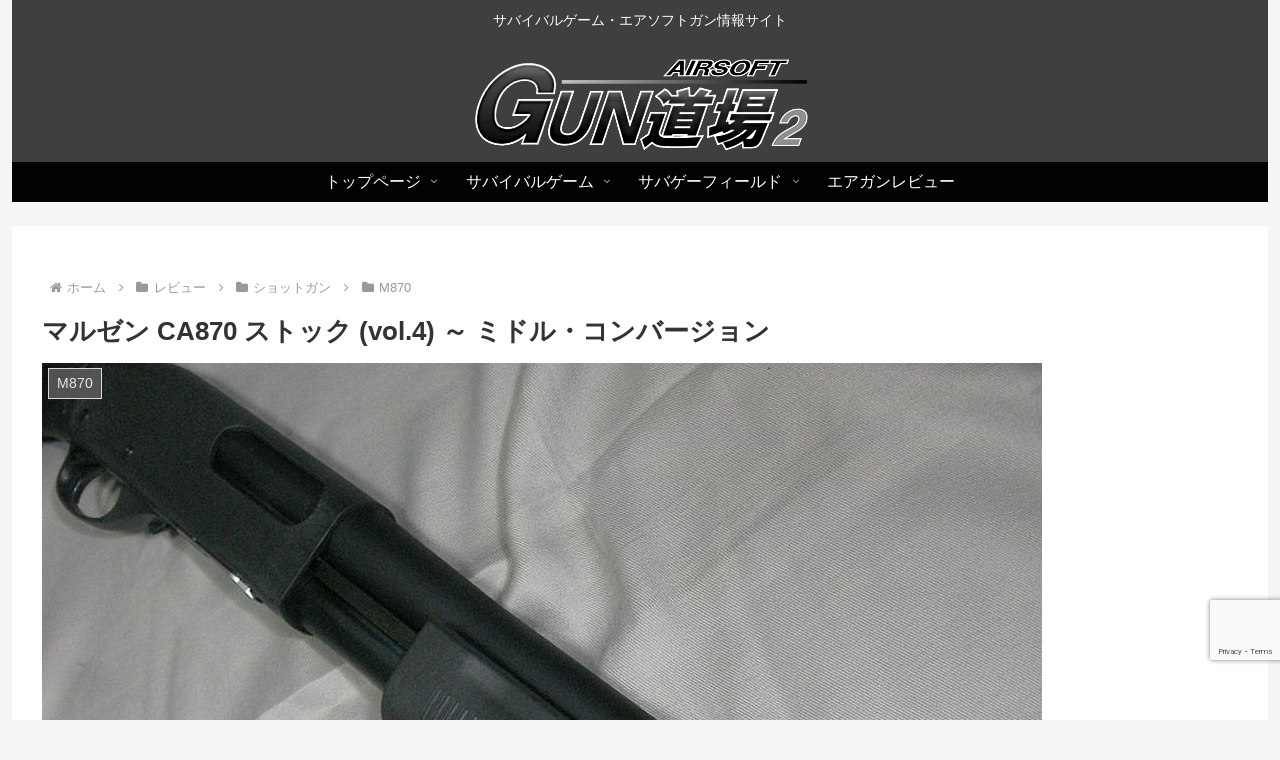

--- FILE ---
content_type: text/html; charset=utf-8
request_url: https://www.google.com/recaptcha/api2/anchor?ar=1&k=6Lec0ccjAAAAAPL2SPusJvesSSvr_vavEaozqmMP&co=aHR0cHM6Ly9ndW5kb3Vqby5uZXQ6NDQz&hl=en&v=PoyoqOPhxBO7pBk68S4YbpHZ&size=invisible&anchor-ms=20000&execute-ms=30000&cb=rzbtg7wgbpfh
body_size: 48778
content:
<!DOCTYPE HTML><html dir="ltr" lang="en"><head><meta http-equiv="Content-Type" content="text/html; charset=UTF-8">
<meta http-equiv="X-UA-Compatible" content="IE=edge">
<title>reCAPTCHA</title>
<style type="text/css">
/* cyrillic-ext */
@font-face {
  font-family: 'Roboto';
  font-style: normal;
  font-weight: 400;
  font-stretch: 100%;
  src: url(//fonts.gstatic.com/s/roboto/v48/KFO7CnqEu92Fr1ME7kSn66aGLdTylUAMa3GUBHMdazTgWw.woff2) format('woff2');
  unicode-range: U+0460-052F, U+1C80-1C8A, U+20B4, U+2DE0-2DFF, U+A640-A69F, U+FE2E-FE2F;
}
/* cyrillic */
@font-face {
  font-family: 'Roboto';
  font-style: normal;
  font-weight: 400;
  font-stretch: 100%;
  src: url(//fonts.gstatic.com/s/roboto/v48/KFO7CnqEu92Fr1ME7kSn66aGLdTylUAMa3iUBHMdazTgWw.woff2) format('woff2');
  unicode-range: U+0301, U+0400-045F, U+0490-0491, U+04B0-04B1, U+2116;
}
/* greek-ext */
@font-face {
  font-family: 'Roboto';
  font-style: normal;
  font-weight: 400;
  font-stretch: 100%;
  src: url(//fonts.gstatic.com/s/roboto/v48/KFO7CnqEu92Fr1ME7kSn66aGLdTylUAMa3CUBHMdazTgWw.woff2) format('woff2');
  unicode-range: U+1F00-1FFF;
}
/* greek */
@font-face {
  font-family: 'Roboto';
  font-style: normal;
  font-weight: 400;
  font-stretch: 100%;
  src: url(//fonts.gstatic.com/s/roboto/v48/KFO7CnqEu92Fr1ME7kSn66aGLdTylUAMa3-UBHMdazTgWw.woff2) format('woff2');
  unicode-range: U+0370-0377, U+037A-037F, U+0384-038A, U+038C, U+038E-03A1, U+03A3-03FF;
}
/* math */
@font-face {
  font-family: 'Roboto';
  font-style: normal;
  font-weight: 400;
  font-stretch: 100%;
  src: url(//fonts.gstatic.com/s/roboto/v48/KFO7CnqEu92Fr1ME7kSn66aGLdTylUAMawCUBHMdazTgWw.woff2) format('woff2');
  unicode-range: U+0302-0303, U+0305, U+0307-0308, U+0310, U+0312, U+0315, U+031A, U+0326-0327, U+032C, U+032F-0330, U+0332-0333, U+0338, U+033A, U+0346, U+034D, U+0391-03A1, U+03A3-03A9, U+03B1-03C9, U+03D1, U+03D5-03D6, U+03F0-03F1, U+03F4-03F5, U+2016-2017, U+2034-2038, U+203C, U+2040, U+2043, U+2047, U+2050, U+2057, U+205F, U+2070-2071, U+2074-208E, U+2090-209C, U+20D0-20DC, U+20E1, U+20E5-20EF, U+2100-2112, U+2114-2115, U+2117-2121, U+2123-214F, U+2190, U+2192, U+2194-21AE, U+21B0-21E5, U+21F1-21F2, U+21F4-2211, U+2213-2214, U+2216-22FF, U+2308-230B, U+2310, U+2319, U+231C-2321, U+2336-237A, U+237C, U+2395, U+239B-23B7, U+23D0, U+23DC-23E1, U+2474-2475, U+25AF, U+25B3, U+25B7, U+25BD, U+25C1, U+25CA, U+25CC, U+25FB, U+266D-266F, U+27C0-27FF, U+2900-2AFF, U+2B0E-2B11, U+2B30-2B4C, U+2BFE, U+3030, U+FF5B, U+FF5D, U+1D400-1D7FF, U+1EE00-1EEFF;
}
/* symbols */
@font-face {
  font-family: 'Roboto';
  font-style: normal;
  font-weight: 400;
  font-stretch: 100%;
  src: url(//fonts.gstatic.com/s/roboto/v48/KFO7CnqEu92Fr1ME7kSn66aGLdTylUAMaxKUBHMdazTgWw.woff2) format('woff2');
  unicode-range: U+0001-000C, U+000E-001F, U+007F-009F, U+20DD-20E0, U+20E2-20E4, U+2150-218F, U+2190, U+2192, U+2194-2199, U+21AF, U+21E6-21F0, U+21F3, U+2218-2219, U+2299, U+22C4-22C6, U+2300-243F, U+2440-244A, U+2460-24FF, U+25A0-27BF, U+2800-28FF, U+2921-2922, U+2981, U+29BF, U+29EB, U+2B00-2BFF, U+4DC0-4DFF, U+FFF9-FFFB, U+10140-1018E, U+10190-1019C, U+101A0, U+101D0-101FD, U+102E0-102FB, U+10E60-10E7E, U+1D2C0-1D2D3, U+1D2E0-1D37F, U+1F000-1F0FF, U+1F100-1F1AD, U+1F1E6-1F1FF, U+1F30D-1F30F, U+1F315, U+1F31C, U+1F31E, U+1F320-1F32C, U+1F336, U+1F378, U+1F37D, U+1F382, U+1F393-1F39F, U+1F3A7-1F3A8, U+1F3AC-1F3AF, U+1F3C2, U+1F3C4-1F3C6, U+1F3CA-1F3CE, U+1F3D4-1F3E0, U+1F3ED, U+1F3F1-1F3F3, U+1F3F5-1F3F7, U+1F408, U+1F415, U+1F41F, U+1F426, U+1F43F, U+1F441-1F442, U+1F444, U+1F446-1F449, U+1F44C-1F44E, U+1F453, U+1F46A, U+1F47D, U+1F4A3, U+1F4B0, U+1F4B3, U+1F4B9, U+1F4BB, U+1F4BF, U+1F4C8-1F4CB, U+1F4D6, U+1F4DA, U+1F4DF, U+1F4E3-1F4E6, U+1F4EA-1F4ED, U+1F4F7, U+1F4F9-1F4FB, U+1F4FD-1F4FE, U+1F503, U+1F507-1F50B, U+1F50D, U+1F512-1F513, U+1F53E-1F54A, U+1F54F-1F5FA, U+1F610, U+1F650-1F67F, U+1F687, U+1F68D, U+1F691, U+1F694, U+1F698, U+1F6AD, U+1F6B2, U+1F6B9-1F6BA, U+1F6BC, U+1F6C6-1F6CF, U+1F6D3-1F6D7, U+1F6E0-1F6EA, U+1F6F0-1F6F3, U+1F6F7-1F6FC, U+1F700-1F7FF, U+1F800-1F80B, U+1F810-1F847, U+1F850-1F859, U+1F860-1F887, U+1F890-1F8AD, U+1F8B0-1F8BB, U+1F8C0-1F8C1, U+1F900-1F90B, U+1F93B, U+1F946, U+1F984, U+1F996, U+1F9E9, U+1FA00-1FA6F, U+1FA70-1FA7C, U+1FA80-1FA89, U+1FA8F-1FAC6, U+1FACE-1FADC, U+1FADF-1FAE9, U+1FAF0-1FAF8, U+1FB00-1FBFF;
}
/* vietnamese */
@font-face {
  font-family: 'Roboto';
  font-style: normal;
  font-weight: 400;
  font-stretch: 100%;
  src: url(//fonts.gstatic.com/s/roboto/v48/KFO7CnqEu92Fr1ME7kSn66aGLdTylUAMa3OUBHMdazTgWw.woff2) format('woff2');
  unicode-range: U+0102-0103, U+0110-0111, U+0128-0129, U+0168-0169, U+01A0-01A1, U+01AF-01B0, U+0300-0301, U+0303-0304, U+0308-0309, U+0323, U+0329, U+1EA0-1EF9, U+20AB;
}
/* latin-ext */
@font-face {
  font-family: 'Roboto';
  font-style: normal;
  font-weight: 400;
  font-stretch: 100%;
  src: url(//fonts.gstatic.com/s/roboto/v48/KFO7CnqEu92Fr1ME7kSn66aGLdTylUAMa3KUBHMdazTgWw.woff2) format('woff2');
  unicode-range: U+0100-02BA, U+02BD-02C5, U+02C7-02CC, U+02CE-02D7, U+02DD-02FF, U+0304, U+0308, U+0329, U+1D00-1DBF, U+1E00-1E9F, U+1EF2-1EFF, U+2020, U+20A0-20AB, U+20AD-20C0, U+2113, U+2C60-2C7F, U+A720-A7FF;
}
/* latin */
@font-face {
  font-family: 'Roboto';
  font-style: normal;
  font-weight: 400;
  font-stretch: 100%;
  src: url(//fonts.gstatic.com/s/roboto/v48/KFO7CnqEu92Fr1ME7kSn66aGLdTylUAMa3yUBHMdazQ.woff2) format('woff2');
  unicode-range: U+0000-00FF, U+0131, U+0152-0153, U+02BB-02BC, U+02C6, U+02DA, U+02DC, U+0304, U+0308, U+0329, U+2000-206F, U+20AC, U+2122, U+2191, U+2193, U+2212, U+2215, U+FEFF, U+FFFD;
}
/* cyrillic-ext */
@font-face {
  font-family: 'Roboto';
  font-style: normal;
  font-weight: 500;
  font-stretch: 100%;
  src: url(//fonts.gstatic.com/s/roboto/v48/KFO7CnqEu92Fr1ME7kSn66aGLdTylUAMa3GUBHMdazTgWw.woff2) format('woff2');
  unicode-range: U+0460-052F, U+1C80-1C8A, U+20B4, U+2DE0-2DFF, U+A640-A69F, U+FE2E-FE2F;
}
/* cyrillic */
@font-face {
  font-family: 'Roboto';
  font-style: normal;
  font-weight: 500;
  font-stretch: 100%;
  src: url(//fonts.gstatic.com/s/roboto/v48/KFO7CnqEu92Fr1ME7kSn66aGLdTylUAMa3iUBHMdazTgWw.woff2) format('woff2');
  unicode-range: U+0301, U+0400-045F, U+0490-0491, U+04B0-04B1, U+2116;
}
/* greek-ext */
@font-face {
  font-family: 'Roboto';
  font-style: normal;
  font-weight: 500;
  font-stretch: 100%;
  src: url(//fonts.gstatic.com/s/roboto/v48/KFO7CnqEu92Fr1ME7kSn66aGLdTylUAMa3CUBHMdazTgWw.woff2) format('woff2');
  unicode-range: U+1F00-1FFF;
}
/* greek */
@font-face {
  font-family: 'Roboto';
  font-style: normal;
  font-weight: 500;
  font-stretch: 100%;
  src: url(//fonts.gstatic.com/s/roboto/v48/KFO7CnqEu92Fr1ME7kSn66aGLdTylUAMa3-UBHMdazTgWw.woff2) format('woff2');
  unicode-range: U+0370-0377, U+037A-037F, U+0384-038A, U+038C, U+038E-03A1, U+03A3-03FF;
}
/* math */
@font-face {
  font-family: 'Roboto';
  font-style: normal;
  font-weight: 500;
  font-stretch: 100%;
  src: url(//fonts.gstatic.com/s/roboto/v48/KFO7CnqEu92Fr1ME7kSn66aGLdTylUAMawCUBHMdazTgWw.woff2) format('woff2');
  unicode-range: U+0302-0303, U+0305, U+0307-0308, U+0310, U+0312, U+0315, U+031A, U+0326-0327, U+032C, U+032F-0330, U+0332-0333, U+0338, U+033A, U+0346, U+034D, U+0391-03A1, U+03A3-03A9, U+03B1-03C9, U+03D1, U+03D5-03D6, U+03F0-03F1, U+03F4-03F5, U+2016-2017, U+2034-2038, U+203C, U+2040, U+2043, U+2047, U+2050, U+2057, U+205F, U+2070-2071, U+2074-208E, U+2090-209C, U+20D0-20DC, U+20E1, U+20E5-20EF, U+2100-2112, U+2114-2115, U+2117-2121, U+2123-214F, U+2190, U+2192, U+2194-21AE, U+21B0-21E5, U+21F1-21F2, U+21F4-2211, U+2213-2214, U+2216-22FF, U+2308-230B, U+2310, U+2319, U+231C-2321, U+2336-237A, U+237C, U+2395, U+239B-23B7, U+23D0, U+23DC-23E1, U+2474-2475, U+25AF, U+25B3, U+25B7, U+25BD, U+25C1, U+25CA, U+25CC, U+25FB, U+266D-266F, U+27C0-27FF, U+2900-2AFF, U+2B0E-2B11, U+2B30-2B4C, U+2BFE, U+3030, U+FF5B, U+FF5D, U+1D400-1D7FF, U+1EE00-1EEFF;
}
/* symbols */
@font-face {
  font-family: 'Roboto';
  font-style: normal;
  font-weight: 500;
  font-stretch: 100%;
  src: url(//fonts.gstatic.com/s/roboto/v48/KFO7CnqEu92Fr1ME7kSn66aGLdTylUAMaxKUBHMdazTgWw.woff2) format('woff2');
  unicode-range: U+0001-000C, U+000E-001F, U+007F-009F, U+20DD-20E0, U+20E2-20E4, U+2150-218F, U+2190, U+2192, U+2194-2199, U+21AF, U+21E6-21F0, U+21F3, U+2218-2219, U+2299, U+22C4-22C6, U+2300-243F, U+2440-244A, U+2460-24FF, U+25A0-27BF, U+2800-28FF, U+2921-2922, U+2981, U+29BF, U+29EB, U+2B00-2BFF, U+4DC0-4DFF, U+FFF9-FFFB, U+10140-1018E, U+10190-1019C, U+101A0, U+101D0-101FD, U+102E0-102FB, U+10E60-10E7E, U+1D2C0-1D2D3, U+1D2E0-1D37F, U+1F000-1F0FF, U+1F100-1F1AD, U+1F1E6-1F1FF, U+1F30D-1F30F, U+1F315, U+1F31C, U+1F31E, U+1F320-1F32C, U+1F336, U+1F378, U+1F37D, U+1F382, U+1F393-1F39F, U+1F3A7-1F3A8, U+1F3AC-1F3AF, U+1F3C2, U+1F3C4-1F3C6, U+1F3CA-1F3CE, U+1F3D4-1F3E0, U+1F3ED, U+1F3F1-1F3F3, U+1F3F5-1F3F7, U+1F408, U+1F415, U+1F41F, U+1F426, U+1F43F, U+1F441-1F442, U+1F444, U+1F446-1F449, U+1F44C-1F44E, U+1F453, U+1F46A, U+1F47D, U+1F4A3, U+1F4B0, U+1F4B3, U+1F4B9, U+1F4BB, U+1F4BF, U+1F4C8-1F4CB, U+1F4D6, U+1F4DA, U+1F4DF, U+1F4E3-1F4E6, U+1F4EA-1F4ED, U+1F4F7, U+1F4F9-1F4FB, U+1F4FD-1F4FE, U+1F503, U+1F507-1F50B, U+1F50D, U+1F512-1F513, U+1F53E-1F54A, U+1F54F-1F5FA, U+1F610, U+1F650-1F67F, U+1F687, U+1F68D, U+1F691, U+1F694, U+1F698, U+1F6AD, U+1F6B2, U+1F6B9-1F6BA, U+1F6BC, U+1F6C6-1F6CF, U+1F6D3-1F6D7, U+1F6E0-1F6EA, U+1F6F0-1F6F3, U+1F6F7-1F6FC, U+1F700-1F7FF, U+1F800-1F80B, U+1F810-1F847, U+1F850-1F859, U+1F860-1F887, U+1F890-1F8AD, U+1F8B0-1F8BB, U+1F8C0-1F8C1, U+1F900-1F90B, U+1F93B, U+1F946, U+1F984, U+1F996, U+1F9E9, U+1FA00-1FA6F, U+1FA70-1FA7C, U+1FA80-1FA89, U+1FA8F-1FAC6, U+1FACE-1FADC, U+1FADF-1FAE9, U+1FAF0-1FAF8, U+1FB00-1FBFF;
}
/* vietnamese */
@font-face {
  font-family: 'Roboto';
  font-style: normal;
  font-weight: 500;
  font-stretch: 100%;
  src: url(//fonts.gstatic.com/s/roboto/v48/KFO7CnqEu92Fr1ME7kSn66aGLdTylUAMa3OUBHMdazTgWw.woff2) format('woff2');
  unicode-range: U+0102-0103, U+0110-0111, U+0128-0129, U+0168-0169, U+01A0-01A1, U+01AF-01B0, U+0300-0301, U+0303-0304, U+0308-0309, U+0323, U+0329, U+1EA0-1EF9, U+20AB;
}
/* latin-ext */
@font-face {
  font-family: 'Roboto';
  font-style: normal;
  font-weight: 500;
  font-stretch: 100%;
  src: url(//fonts.gstatic.com/s/roboto/v48/KFO7CnqEu92Fr1ME7kSn66aGLdTylUAMa3KUBHMdazTgWw.woff2) format('woff2');
  unicode-range: U+0100-02BA, U+02BD-02C5, U+02C7-02CC, U+02CE-02D7, U+02DD-02FF, U+0304, U+0308, U+0329, U+1D00-1DBF, U+1E00-1E9F, U+1EF2-1EFF, U+2020, U+20A0-20AB, U+20AD-20C0, U+2113, U+2C60-2C7F, U+A720-A7FF;
}
/* latin */
@font-face {
  font-family: 'Roboto';
  font-style: normal;
  font-weight: 500;
  font-stretch: 100%;
  src: url(//fonts.gstatic.com/s/roboto/v48/KFO7CnqEu92Fr1ME7kSn66aGLdTylUAMa3yUBHMdazQ.woff2) format('woff2');
  unicode-range: U+0000-00FF, U+0131, U+0152-0153, U+02BB-02BC, U+02C6, U+02DA, U+02DC, U+0304, U+0308, U+0329, U+2000-206F, U+20AC, U+2122, U+2191, U+2193, U+2212, U+2215, U+FEFF, U+FFFD;
}
/* cyrillic-ext */
@font-face {
  font-family: 'Roboto';
  font-style: normal;
  font-weight: 900;
  font-stretch: 100%;
  src: url(//fonts.gstatic.com/s/roboto/v48/KFO7CnqEu92Fr1ME7kSn66aGLdTylUAMa3GUBHMdazTgWw.woff2) format('woff2');
  unicode-range: U+0460-052F, U+1C80-1C8A, U+20B4, U+2DE0-2DFF, U+A640-A69F, U+FE2E-FE2F;
}
/* cyrillic */
@font-face {
  font-family: 'Roboto';
  font-style: normal;
  font-weight: 900;
  font-stretch: 100%;
  src: url(//fonts.gstatic.com/s/roboto/v48/KFO7CnqEu92Fr1ME7kSn66aGLdTylUAMa3iUBHMdazTgWw.woff2) format('woff2');
  unicode-range: U+0301, U+0400-045F, U+0490-0491, U+04B0-04B1, U+2116;
}
/* greek-ext */
@font-face {
  font-family: 'Roboto';
  font-style: normal;
  font-weight: 900;
  font-stretch: 100%;
  src: url(//fonts.gstatic.com/s/roboto/v48/KFO7CnqEu92Fr1ME7kSn66aGLdTylUAMa3CUBHMdazTgWw.woff2) format('woff2');
  unicode-range: U+1F00-1FFF;
}
/* greek */
@font-face {
  font-family: 'Roboto';
  font-style: normal;
  font-weight: 900;
  font-stretch: 100%;
  src: url(//fonts.gstatic.com/s/roboto/v48/KFO7CnqEu92Fr1ME7kSn66aGLdTylUAMa3-UBHMdazTgWw.woff2) format('woff2');
  unicode-range: U+0370-0377, U+037A-037F, U+0384-038A, U+038C, U+038E-03A1, U+03A3-03FF;
}
/* math */
@font-face {
  font-family: 'Roboto';
  font-style: normal;
  font-weight: 900;
  font-stretch: 100%;
  src: url(//fonts.gstatic.com/s/roboto/v48/KFO7CnqEu92Fr1ME7kSn66aGLdTylUAMawCUBHMdazTgWw.woff2) format('woff2');
  unicode-range: U+0302-0303, U+0305, U+0307-0308, U+0310, U+0312, U+0315, U+031A, U+0326-0327, U+032C, U+032F-0330, U+0332-0333, U+0338, U+033A, U+0346, U+034D, U+0391-03A1, U+03A3-03A9, U+03B1-03C9, U+03D1, U+03D5-03D6, U+03F0-03F1, U+03F4-03F5, U+2016-2017, U+2034-2038, U+203C, U+2040, U+2043, U+2047, U+2050, U+2057, U+205F, U+2070-2071, U+2074-208E, U+2090-209C, U+20D0-20DC, U+20E1, U+20E5-20EF, U+2100-2112, U+2114-2115, U+2117-2121, U+2123-214F, U+2190, U+2192, U+2194-21AE, U+21B0-21E5, U+21F1-21F2, U+21F4-2211, U+2213-2214, U+2216-22FF, U+2308-230B, U+2310, U+2319, U+231C-2321, U+2336-237A, U+237C, U+2395, U+239B-23B7, U+23D0, U+23DC-23E1, U+2474-2475, U+25AF, U+25B3, U+25B7, U+25BD, U+25C1, U+25CA, U+25CC, U+25FB, U+266D-266F, U+27C0-27FF, U+2900-2AFF, U+2B0E-2B11, U+2B30-2B4C, U+2BFE, U+3030, U+FF5B, U+FF5D, U+1D400-1D7FF, U+1EE00-1EEFF;
}
/* symbols */
@font-face {
  font-family: 'Roboto';
  font-style: normal;
  font-weight: 900;
  font-stretch: 100%;
  src: url(//fonts.gstatic.com/s/roboto/v48/KFO7CnqEu92Fr1ME7kSn66aGLdTylUAMaxKUBHMdazTgWw.woff2) format('woff2');
  unicode-range: U+0001-000C, U+000E-001F, U+007F-009F, U+20DD-20E0, U+20E2-20E4, U+2150-218F, U+2190, U+2192, U+2194-2199, U+21AF, U+21E6-21F0, U+21F3, U+2218-2219, U+2299, U+22C4-22C6, U+2300-243F, U+2440-244A, U+2460-24FF, U+25A0-27BF, U+2800-28FF, U+2921-2922, U+2981, U+29BF, U+29EB, U+2B00-2BFF, U+4DC0-4DFF, U+FFF9-FFFB, U+10140-1018E, U+10190-1019C, U+101A0, U+101D0-101FD, U+102E0-102FB, U+10E60-10E7E, U+1D2C0-1D2D3, U+1D2E0-1D37F, U+1F000-1F0FF, U+1F100-1F1AD, U+1F1E6-1F1FF, U+1F30D-1F30F, U+1F315, U+1F31C, U+1F31E, U+1F320-1F32C, U+1F336, U+1F378, U+1F37D, U+1F382, U+1F393-1F39F, U+1F3A7-1F3A8, U+1F3AC-1F3AF, U+1F3C2, U+1F3C4-1F3C6, U+1F3CA-1F3CE, U+1F3D4-1F3E0, U+1F3ED, U+1F3F1-1F3F3, U+1F3F5-1F3F7, U+1F408, U+1F415, U+1F41F, U+1F426, U+1F43F, U+1F441-1F442, U+1F444, U+1F446-1F449, U+1F44C-1F44E, U+1F453, U+1F46A, U+1F47D, U+1F4A3, U+1F4B0, U+1F4B3, U+1F4B9, U+1F4BB, U+1F4BF, U+1F4C8-1F4CB, U+1F4D6, U+1F4DA, U+1F4DF, U+1F4E3-1F4E6, U+1F4EA-1F4ED, U+1F4F7, U+1F4F9-1F4FB, U+1F4FD-1F4FE, U+1F503, U+1F507-1F50B, U+1F50D, U+1F512-1F513, U+1F53E-1F54A, U+1F54F-1F5FA, U+1F610, U+1F650-1F67F, U+1F687, U+1F68D, U+1F691, U+1F694, U+1F698, U+1F6AD, U+1F6B2, U+1F6B9-1F6BA, U+1F6BC, U+1F6C6-1F6CF, U+1F6D3-1F6D7, U+1F6E0-1F6EA, U+1F6F0-1F6F3, U+1F6F7-1F6FC, U+1F700-1F7FF, U+1F800-1F80B, U+1F810-1F847, U+1F850-1F859, U+1F860-1F887, U+1F890-1F8AD, U+1F8B0-1F8BB, U+1F8C0-1F8C1, U+1F900-1F90B, U+1F93B, U+1F946, U+1F984, U+1F996, U+1F9E9, U+1FA00-1FA6F, U+1FA70-1FA7C, U+1FA80-1FA89, U+1FA8F-1FAC6, U+1FACE-1FADC, U+1FADF-1FAE9, U+1FAF0-1FAF8, U+1FB00-1FBFF;
}
/* vietnamese */
@font-face {
  font-family: 'Roboto';
  font-style: normal;
  font-weight: 900;
  font-stretch: 100%;
  src: url(//fonts.gstatic.com/s/roboto/v48/KFO7CnqEu92Fr1ME7kSn66aGLdTylUAMa3OUBHMdazTgWw.woff2) format('woff2');
  unicode-range: U+0102-0103, U+0110-0111, U+0128-0129, U+0168-0169, U+01A0-01A1, U+01AF-01B0, U+0300-0301, U+0303-0304, U+0308-0309, U+0323, U+0329, U+1EA0-1EF9, U+20AB;
}
/* latin-ext */
@font-face {
  font-family: 'Roboto';
  font-style: normal;
  font-weight: 900;
  font-stretch: 100%;
  src: url(//fonts.gstatic.com/s/roboto/v48/KFO7CnqEu92Fr1ME7kSn66aGLdTylUAMa3KUBHMdazTgWw.woff2) format('woff2');
  unicode-range: U+0100-02BA, U+02BD-02C5, U+02C7-02CC, U+02CE-02D7, U+02DD-02FF, U+0304, U+0308, U+0329, U+1D00-1DBF, U+1E00-1E9F, U+1EF2-1EFF, U+2020, U+20A0-20AB, U+20AD-20C0, U+2113, U+2C60-2C7F, U+A720-A7FF;
}
/* latin */
@font-face {
  font-family: 'Roboto';
  font-style: normal;
  font-weight: 900;
  font-stretch: 100%;
  src: url(//fonts.gstatic.com/s/roboto/v48/KFO7CnqEu92Fr1ME7kSn66aGLdTylUAMa3yUBHMdazQ.woff2) format('woff2');
  unicode-range: U+0000-00FF, U+0131, U+0152-0153, U+02BB-02BC, U+02C6, U+02DA, U+02DC, U+0304, U+0308, U+0329, U+2000-206F, U+20AC, U+2122, U+2191, U+2193, U+2212, U+2215, U+FEFF, U+FFFD;
}

</style>
<link rel="stylesheet" type="text/css" href="https://www.gstatic.com/recaptcha/releases/PoyoqOPhxBO7pBk68S4YbpHZ/styles__ltr.css">
<script nonce="gncytK4hiT5oKqwKrWuY7g" type="text/javascript">window['__recaptcha_api'] = 'https://www.google.com/recaptcha/api2/';</script>
<script type="text/javascript" src="https://www.gstatic.com/recaptcha/releases/PoyoqOPhxBO7pBk68S4YbpHZ/recaptcha__en.js" nonce="gncytK4hiT5oKqwKrWuY7g">
      
    </script></head>
<body><div id="rc-anchor-alert" class="rc-anchor-alert"></div>
<input type="hidden" id="recaptcha-token" value="[base64]">
<script type="text/javascript" nonce="gncytK4hiT5oKqwKrWuY7g">
      recaptcha.anchor.Main.init("[\x22ainput\x22,[\x22bgdata\x22,\x22\x22,\[base64]/[base64]/MjU1Ong/[base64]/[base64]/[base64]/[base64]/[base64]/[base64]/[base64]/[base64]/[base64]/[base64]/[base64]/[base64]/[base64]/[base64]/[base64]\\u003d\x22,\[base64]\\u003d\x22,\x22InzCgGE3wqbDtGPDlMKdw5jCpV81w7DCqjkFwp3Cr8ONwpLDtsKmPmvCgMKmFTwbwokUwq9ZwqrDuELCrC/DtH9UV8Kpw6wTfcKywqgwXWPDrMOSPCZ4NMKIw6zDnh3CuhMRFH9Vw5rCqMOYWMOQw5xmwoVYwoYLw4ZybsKsw5DDpcOpIgPDhsO/wonCksOdLFPCu8KLwr/[base64]/Dp8OqNMKgwqZSwqfCi8Odw5HDvAwaGl3DrWcIwrPCqsKuSsKDwpTDoxrCgcKewrrDssKNOUrCssOIPEkHw5cpCHPCh8OXw63DkcOvKVNMw4g7w5nDsGVOw40NTlrChRN3w5/DlG/DpgHDu8KOaiHDvcOQwpzDjsKRw4sSXyA5w68bGcOJR8OECUrCgMKjwqfCjcOkIMOEwooNHcOKwrnCj8Kqw7pOMcKUUcKmQwXCq8Oswr8+wodlwr/Dn1HCnsO4w7PCrwTDhcKzwo/DmMKPIsOxf0RSw7/CoSo4fsKEwoHDl8KJw6fChsKZWcKSw4/DhsKyLsOlwqjDocKBwr3Ds34kFVclw4/[base64]/DisOMd8Kywq5ffjLDosOUScKqQMO0aMO7woPCmTXChMKgw7nCvVlYHFMKw51eVwfCt8KrEXlNG2FIw45zw67Cn8OBLC3CkcO4AnrDqsOVw7fCm1XCksKmdMKLTcK2wrdBwoABw4/DuhXChmvCpcK7w5N7UExdI8KFwo7DjkLDncKXEi3DsXAKwobCsMOgwogAwrXCpMOnwr/DgzbDhmo0d2HCkRUvD8KXXMOgw60IXcK2YsOzE3gfw63CoMOEYA/CgcKZwr4/X3zDucOww450woszIcOvE8KMHgHCs01sFcKRw7XDhBlWTsOlJcOEw7A7csOXwqAGKE9Wwp4YJUvCiMOyw5tHTybDt3tlDC/DjWstHcOawqDCkS4Hw6nDsMK1w5Q2GMKAw5rDpcOGBMOyw7HChTfDiRYVb8KkwoMXw7AMH8KHwqk9WsKPw7PCgH9/IzXCrjUNYWpew5zCjUfCmcK9wp3Ds19oPcK8fRvClHjDvDDDoz/Dvy/[base64]/DvRfCqMO6MntJw6vDiMO7B0nCk8KhU8KCwrtPwrLDicOCwr/Cq8ONw5vDjsO4D8K0a3XDrcOHaHYSwrnDjifCiMKGMcK4wrZrwonCq8ORwqUxwqHCjjIUHsObwpgzCl0zcWIJDlJ2WsOOw6d7dSHDgWTCqRccM2bClsOew7lTbFg2wpUhbh94Iyl5w7lew7wbwpRAwpXCvQDDlmXDqRDCqR/[base64]/[base64]/CjsORbsOsNsKtw7zCk8OZKzoZHmLCqsO0HcODwqEhBsKkCWPDtsObBsKKEjrDoX/CpcOxwqDCs3/CisKDL8Oyw5fCshQvJQnCsCAuwpnDmsKXRcOrb8KvMsKbw4zDnCrCqMOwwrfClcKzF1BIw6TCq8O3wobCpDEvQMODw4/[base64]/Ds0pMw7rChyPDmMODw5zCsATCs8O8cCROwqFVwosmw4/Dt8OTeHFHwrofwpEGb8K8W8O7c8OBQipJCcK0FRPDtMOWQ8KGWTN0wrXDisOQw4XDncKoQXxZw7RPBkDDkhnDrMO7V8OpwqbCgBnChcORw6h4w6AywqVvwqUMw4zCtRZlw60+dCJYwp/DscKIw5HCkMKNwr3DpcKkw7AXGmYPacKpw68LY1UqDRl+PUDDsMKOwo0dMsKZw6ofSsKifWTCkBzDtcKMw7/Dl24Aw6vCtSsBHMK5w5LClAJ4H8KcY2vCqsOOw6vDscOhaMOcQcO3w4TCnzzDgnhAGCLCt8KlI8KQw6zDuFPDiMK/w7B7w6nCtVTCj0HCpsOUVMOaw5cFYcONw4/Dv8O2w49fwrPDmmnCqyNeSiArMVI1WMOjSFPCjH3DqMOvwoDDo8O0w6Rpw4DCoBF2wopNwqHDnsKwMAwfNMO7YsOSbMOZwqTDmsOiw7bDik7DiAgmEcK2X8OgTMKiOMOZw7rDs3k8wrfCoWBKw4sUw4EYw4PDtcOmwrjDp3vDvFHDhMOnajPDlg/[base64]/w7wRDwzDlxfDvl7CiXRFB3UeMsOMw4pzIsKJKizDvsKUwozDrMO7HMOhZ8KdwqDDhCTDm8KfYGoYw4LDuhnDnsKPKMOqQsOrwrbDqsKYJcKfw6TCnMO4dMOkw7/CvcK+wrfCosO/WXYDwonDug/CpsK8w5J7NsK1wol+I8O4EcOmQ3HDq8OJQ8O6VsOZw41NZcKRw4TDmS5Sw48cSBBiEcOsd2vCpGM8McO7bsOew6/DvRHClHnDhUdAwoDCsiNpw7rCqWRTZRHDhMOgwroiwpIvZArCl1wawo3CqFRiDXLCiMKbw7TDvhwSYcOAw4VEwoPCl8Kqw5fCp8OBPsKmwr49LsOzAsKGTsKeO0p5w7LCqMKrbcOiXF1jUcKsNAzCkcOCwokiWGXDjlfClC3CvsOKw7/DjC3CvAfChsOOwq4Dw7NYwrg/w6/[base64]/CsTgZQ0hOwrLCmQo7fcK7wpPCoWXDlsO/wrFsMQDCtnrCnsOAwpxtU3JdwqEFZXzCizrCtsOYcysoworDoBAwb1okUkMhdT/DpTk/w6I/[base64]/CuWgqw6YfX8O0w60dwqFVAMKewrrDhRPCiwh+wozDtsK3NBTDp8OXw5AWHMKhNz3DqWjCtsObw4fDg2vDmcK2VFfDjjLCg05OfsKlw4szw4ACw6oNwpt1wpsgQ1o3XVx1KMKvw7rDvMOudlzCnD3Ck8Okw7JawofCpcKVDw7CuXtxfcO+LcOaHjLDsyorD8OsMR/[base64]/w5NxDMKHA8OPNVZxXVjCgsO7Q8OBMXbCqcO/QgXCsTHDoBQuw6PCgUUVfcK6wqbDnV1cBi8/[base64]/w4nDg8KdRA3DscKIwo8zKsO8V1zDnUcewrh1w6BRLUkIwqjCmsOfw5AhKklKPBvDkMKeBcK7RMO9w4JNGy0FwpAxw4XCjVggw6HDhcKABsOuMsKJNsK/[base64]/DvMO1PzTDvsK8KsOYw7fCtsO/asOmw60lw5bDvsO5DMOcw6fCo8KRQsOhJl3CkGPCpBokdsKiw77DpMOhw5BRw5g7MMKSw5hUCzTDgRl5NcOJGcKEVxRPw51oW8OPZcK8woTDj8KDwph5Sy7CscO0wqrCgRnDvTXDgcOqCsKhw7zDi3vDqGDDrGTCuHc/wrska8O7w7nCn8OJw4Y/[base64]/DgwsWwps1w5XDjMOaOWpwwpo1PcK7PEXCsG5rM8OmwrfDr3nDtMOmwrUDA1TCp2B3PV/Cq1kkw5DCojR/wo/Cr8O2cHTCmMKzw7DDiSAkEkEbwppyPUbDgmgOwoHCisKNwqbDt0nCrMOhbzPCjVjDgQpIGA5jw6kMUsK+HMK+w6bChlLDoWHCjkcnLyUrwp0PXsO1wrs5wqoCbVceLMOqIQXDoMOlbQAewpvDrTjCtWfCh2/ChVxbG3kPw6QXwrvDoFLDuXXDisObw6ALwpfCjx0sLAUVworCv31VFAJSQyLCvMO9wo4XwqIrwpojbcKhf8Kjw4Qow5c/S0/CqMOUwq9cwqPCkisRwo1/bcK4w5nDrcKUW8KkEHHDsMKIwpTDmyNgT0ZjwooFNcK/EcKGcRrCk8KJw4fDtsO6GsOTM0IAMU1IwoPCkxgbw6fDjVjCg3UVwqXCiMOUw5PDuDDDkcKzL2MvE8KPw4jDg39Two3DncOKw4nCr8KeHGDDkX1IA3xJWQ3Dm3/CpmrDlF4+woA5w53DicOuaEYbw4nDqcKFw7UzAl/DocKVDcO0ZcKoQsKyw4pAVUUFwoEXw6bDhn3CpsKlJ8Khw47Dj8K5w5HDvQ13amN9w6NaJsK1w4sSPGPDkRnCs8O3w7fDhMKjw5PCpcKRanDDr8KAw6DClHbDrsKfJEjCmMK7wonDjgzDiBhQwrdAwpXDhcObHV95PyTCicOQwr/DhMK6Q8OGCsO/[base64]/KMK1w6EeDFLDs1TDp8OOwoYFSMK5ecKfIHPDvsOrwp5vw4TDhkLCoE3CtsKLwo9cwrEbasKqwrbDqMOqEMKhQ8OXwqLDqmAdw4pReDdxwpkywq0lwrMLaC5CwrfCnXY/ecKJw5sZw4LDiRnCkxF1eV/DsF7CrMO5wpVdwqXCnB7Dm8O9wofCr8KOZDxEw7PCscKgQsOUwprDnzrCrUjCucKKw77DmcKVKETDrj/Cmk/Dt8KpHcOad1dGYEAcwofCuzlGw5vDq8KWTcOEw4HDlG9Aw7txVcKcwqtEEglJJwLDvWHDn2VITMO/w45BTMO4wqIhWyrCvXcPworDisKwIsKaCsKWA8OVwrTCv8O8w7tAwpZjWcORUxHDjmt3wqDDqBPCt1AOw4JdRMKvwp9Jwq/DhsOPwr5zQB4IwpHCjsO6RWLCusK/QMKewq8/w5wIPsKaG8O5AMKxw50zOMOOJSnCglMmRxALw4TDvkwvwo/Dk8KfXcKDSsOJwovCoMKlaHfCj8K8X0M4woLCqsOkNcOeJU/Cn8OMRnLCisOCwplJw7oxwq3Do8KSA1wodsK7flvCuDR3A8K0TSPCj8K7w79AaR7DnXXCnkLDuCfDkiM/w7Nrw4jCrXzCuAxBYMO/fTs4w5rCqsK2bmPCmTbCksOIw5Urwp46wqgqQTTCmh7DisKhw6F4w50CRnICw6g7ZsOSd8Owf8Ouw7Bgw4LCnHExw5fClcKFRAPCqcKGw7FpwobCssKCCsOGdEfCvTvDvmDCoXnClQ3DoHxmw6tIwp/[base64]/ClUdIPAV/TzbDmcKRTsOCeQLCisKjw6kxOAc1V8OAwrscA1Qswr4yFcKkwoYVKlzCv0/[base64]/FCnDtQYuw6MgfcO+QsOPwrZHOS8PHsOJADDCgUInQSnDikDCkScweMOJw6HCm8KvWhpowrEVwrNqw4V1RE0RwqkMw5PCtX3Cm8OyNRUATMOKKhl1woUpOSInAn9CSQEmScOkZ8OwN8OnBALDoTnDrXRDw7cjVCwawrrDtsKRw7PDi8KYUk3Dnidpwop/w7huUsKpVVHDglMtc8OGHcKzw6vDsMKsVG9DGsO2Kk4hw5LCmGEdAWNvT0ZHY2phKsKkeMORw7E7K8O+UcOHXsKHXcKlAcOBZ8KDcMOyw75UwoAXVMOUw6VASi0VG0VyIsKbfG5oKVdlwqTDtMOkw4J6w7E/w4gOw5gkLzN/LGDDjsOJwrNjaFjCj8OmV8KOwr3DuMO+RsOjRAvDghrChA8Tw7LDhcO/K3TCgcOORsOBwqIgw5jCqRIOwowJMWsBw73Dv0DDq8KaGsO2wpTCgMOHwr/[base64]/VcKTwrgXw5DCrE51bsONUcOMDCsiw7XDj1JqwooSCMKnAcO7N2vCqREzI8KXwqTDqQ/[base64]/CrMKCwrvCvBzCthjCmlzDvlDDvUXDnMOLw5bDt0bChDx2Z8OMw7XCpBzCsBrDo04lwrMlwpnDnsOJwpPDhyd2CcO/w4rDkcK7W8OjwoTCpMKkw7TChi55wpdNwrZHw49awqHCihhyw55XWkfDvcOuGG7DnH7DgcKIFMOQw6EAw4wUN8K3w53DuMOAVHrCqjppPC3Dp0VXwoBlwp3DmnR5WCDCrkU5BsO5Z3pzw7dnCTxewr/Dj8KwKmh9w6d2wrtIw6gKJcOzEcO7w4vCn8ODwprCh8Omw5lvwqLCuyVgwprDry/Cn8K4IFHCrEjDs8OvaMOuNgo0w4QTwpdoJ3TDkDJJwoNWw4kvBGkuXsO/H8OqZcKcN8Obw4Vzw4vCl8OCV1/CuyJZwrsECMKvw67CgFB5XV7DvQHCm2dvw7LDljsscMOnDADCg3PChDhNbRXDl8OKw6p7UMKwK8KCwrZ3wqVOwqUvK0B+wr7Ck8OhwqnCk2BGwqfDt1MiMBtaC8KJwo/CslvCnmg6w6/Dj0YrA3p5HsOFSyzClsKawrTDjcKdYF/Dp2FtF8KOwqMEWGnCvsKNwq9SYm0XfcOpw6zCgSvDjcOWwqEIXTXCt0p0w4NJwqBKHMOEd0zDmADCq8OUwoQlwp1OAT3Cr8KNSm7Dp8K7wqDCk8Kifg5jCsOTw7TDhnosLEs9wpcXAWjDpFTCsyMZccOAw7xHw5fDv3DDt3DCuT7DsWDCkSrDj8KfXMKRIQY/w49VRgc6w4dww5snN8KjCBQgUVMbFBUIw63CtlTDshXCrMOTw785wq0Lw7PDnsOZw6JRV8KKwqvDu8OPRA7CkGvDvcKfwq0vwokewodsVWzDtDN3w6s9LETCqsOQNMOMdF/[base64]/[base64]/wqBvcwA9wo1LwpXDqsOTR8OBNhXDr8O0w7FFw5PDq8KdYcOrw4XDicOuwr4Ywq3Cs8OnQhbDs3wvw7DDrMOHUnxTeMOHAW/DgMK4wrtiw4fDucOxwrVPwp3DlHF6w69PwqYdwrMQShzCr37DtULCmkvClcO+UEjCkG1SesOAcD7Cm8OWw6QKBFtDf2xFFsObw7DCv8OWaHXDgRI6OFZNVVLCvT1VdjIFUlAvC8KJPmHDisOqLMK/wq/DuMKKR0gIYQPCiMO1W8Klw7rDqUHCokjDu8OXwpPCvC9PX8KgwrfClSPCu2jCosK1w4bDhcODTEJWIjTDlHsUWBNxAcOBwpTCnlhKUUhRVQfCi8KLCsOLQcOdFsKMe8OrwpFqNA/Dh8OCJl7DmcK7w6UTK8Opw6JawpXCjkJqwrzCt0sbOMOAQ8OXOMOkcljClV3DhSNDwo3Dpg7CqHMHN3zDscKDGcOAUTHDmWtYKMKCwot8MFrCgyhjwokQw4rCnMKqwphHYT/Ck0TCu3sRw4vDh24uwqfDgAxPwpfCgho6w6LCgHgewoYZwoQ3wo0dwokow6c/KMKiwrnDr1fCtMO1PMKTaMOCwo/CjBtdajcxc8OGw4rCjMO8G8KLwp9EwroGDSBcwobCu3g2w6bCnyRFw63Cs21+w7MQwqnDoyUiwqcHw4XCmsODIS/DpiwLOsOxEsK0w57CqMOUQFgaJsOmwr3CsDPDpsOJw5zDssOAUcKKOQsJWSAJw6PCpFVkwpzCgcKuwoU5wqdIw6LDsTvDnsOcBcO3wqVSKDc4K8KvwqZSw7fDt8Omwpw7UcKSG8OUHE/CtsKIw6rDvyXCrsOOTcOPI8KDCXl0UiQhwqgIw5Fkw6HDlDTCjz11E8K2QWvDnnEMBsO5wrjCmRt3w7LDl0RBXUrDgUzDogdnw5RPLsKecR56w6k+Lhg3w7zCkA/[base64]/w6jDknDCvSXDssOjUsOdAgPDoXRNEMOvw6gfPMOnw7YCJ8Opwpdyw5p4T8O7wpDDoMOeTz0jwqfDkcKHC2rDgVfCuMOfLArDhSlAGnZsw6zDjV7DkBjDijUUBl/[base64]/DusOxw71QacKEWsKBAFLCmRUzwp7CisKmwpBVw7jCl8KywrvDtEE8AMOiwprDhMKdw71gd8OmcDfCqsO7Mj7Du8KHf8Kke0hhRl9Sw54ye0VGZMOPS8Kdw4HChsKgw7YKQcKVYMKiPRtQJsKuw6rDrgrDq0DDrX/CtmszAMKkZsOBw5ZWw5I7wrVoPyfCqsKQXCHDuMKHL8KIw7hJw6BDB8KFw5/CqMOjwofDlBbCkMKPw4LCpsKTaWLCuH0wW8OVw5PDqMKIwpBpJz49PTLCpydswq/CsV4Hw7HCtcOww7DCmsO+wqvDh2fDq8OgwrrDhl/Cr1DCosKmIjVdwopNTlrCpsOPw6/CnmnCmUPCpcOwYwh5wqRLwoA/Zn0vbWR5eGRmVsK0HcO7IsKZwqbCgWvCgcKPw7dyVj1KeH/Ciy9/[base64]/[base64]/Rx3CscKXTzXDsFUGS8OUwpzCrsO1w67DnMOZw4Yvw5/DocKXw49uw5nCrsKwwobChcOSAjVow63CpsOEw6HDqQkQPDZOw5DDssOUHXfDi3/Dp8KrfXnCpsObU8KYwqTDnMOKw4LCnMK3wr59w5UQwqJfw53Dm03CvEbDl17DncK9w5zDjyBbwqkdZ8KmL8KzG8OuwrjCisKpaMKNw7V7L0BbJMK+KMKWw7wewotwfMKmwrYzcjR5w5d1QMKJwrg+w4LDrRxKSibDkcOPwofCvMO6DRDChcOrwpQswrcqw6VQP8O/bXBEN8OtbMKIK8OyLw7CuFJiw4vDsUtXwpJMwrcew6XCimEOCMOTwrnDplc8w6zCokPCnMK9E0DDgsOjN058fUY/CcKOwqbDiEzCqcOxw5XCon7Dm8OPRRzDgyhuwpBjw75HwqnCvMKywoQkNMKLexfCvHXCihXCllrDqXYww6fDtcKyOTEcwrZae8KswqV3TcOZeTtbRsOtcMOobMO4w4PDn1zCkwsAI8KuZibCtMKtw4XDp2t3wpxbPMOAPsOpw5/DiT9iw6/Dry0Fw7bCucOhwqXDjcOaw67CmHDClHVAwo7Cs1LCpcOVJBsGwozDlsOIKEbClMOfw50TCEPCvV/Cv8K/[base64]/[base64]/DkTYAElLCp1hMw67CoGvDuD3DoMO7TnQlw7LCmETDqjzDpsOuw5nCk8KWw5JDwoZbPR7CqWQnw5bDusK1BsKswq/CmsKBwpc/HcKCNMKmwrRYw6seTxUHEhXDnMOow7DDvwvCrWfDsGzDvjMgeH0Ldh3CmcO1bE4Iw7TCp8KAwp5QOcOlwopxTm7CgE0owpPCvMOBw73Cpn0BZxzChlQmwpUFA8Kfw4PCgSDCiMOLw54FwrwKw5xVw5AmwpvCoMO/[base64]/DjsOdRGIRw6vCtMOmw6jDusOGSzFYwo4qwozCgBQEZB/DtxzCvMOtwojCvAdVPMOdKsO0wofDkVfCil3Cq8KOMFI9w59JOU7Dm8OlesOiw43DrWDDvMKIw40mBXU8w4HDh8Oawq44w4HDhU3Cn3bDoEIxw4rDoMKDw5/DgcKew4XCjxUmw6IZZ8KBCErCvTvDpE0cwrkrOSYTCsKuw4l4AFQFUH/CqCPCp8KnP8OBd2HCrh1pw5FDwrfDh05LwoIPZh7CpsKTwqFzwr/[base64]/w64yezfDpcKowqZuV8O4MSnDjXMowqktwrjCkcOrXcO0w7HDuMKDwrzDoWtOw77DjcKTKQ/[base64]/Cj3gbRmTDiCUHwojChQwzHsOlX0VKZ8KywqbDhsOfwrHDmUE2WMOmC8KzYsKAw7EtM8K4JMKhwoLDu0zCrsOOwqhnwoPDrxEhFWbCo8OAwp5mOns7w4RTw5gJacK/w7jCsWU+w7w1dC7DsMK7w5Rtw6HDmMKVbcKtRDRqdiVidsOvwoTCocKeajJHw4E1w77DoMKxw5EAw5DDmCwkwovClQvCgQ/ClcO/wqAswp3DicOFwr8qw67DvcOiw5LDs8OaTMO/KUvDv2A4wpzCvcKwwpBswpjDpcOPw747NjrDoMK2w7EowrVYwqjClgwNw40ewp7Dr2xYwrR/CH3CtsKJw4MKF1Qjwo3CksOeFggNK8K5w5QEw5RnfxF5XsOBwq9aBEFiWhQEwqJFWsOCw6JhwqIxw5PCtcKBw7hwMMKGEm/DvcOsw5vCuMOJw7hhCsKzdMKNw4fCkDVrBcKsw57DssKcwr8gwrLDmiscecO8ZlMLPcO/[base64]/FcOlUsKHUMKDwpFpXgjCo8OKw5jDmsK+wpPCsMKOw7cHL8KjwonDvcOFewvCsMKUf8OUw45ewpnCu8KKwot5MsKsZsKpwqY+wpfCosK6OXfDvcKmwqfDpHUAwromQMK0wolfdl3Du8K5MG1Gw4zConhhwpXDiVTCmz3DkR/DtAlxwqHDqcKkwqvCusOAwoMBQMKqQMOzTsK3OWTCgsKdCQ5JwoTDnWRJwoI3JiEYNm9XwqHDl8O8wpDDgsKZwpZKw4Ulax0bwqZiKAjCkcOLwo/[base64]/w6A5ADkIw7zDqnrCr2fDp8ORw4g1R1jCsQ1mw5HCkXHDusKqb8KycsKtYDnCh8KHDmTDh0sXTsKzSMOgw4Q/w4tJAS5iw49Ew7IxS8ONEsKkwqxzGsOuw4PCpMKICzJzw4FBw6zDqA9Zw5rDssKrEm7DvcKYw4E1LsOCF8KnwqHDoMO8JMOGaQxWwqQ2D8OrUMK0w5XDvSJZwohxOQhfwrjCqcKaccOJwowrwofDssOzwpDDmBdYD8KGesOTGA/DiHvCuMOjwprDg8Kew63DjsOuHC1KwpZ6FzJyZsO0cQbCsMOTbsKDbsKuw7/Cs2TDpwMxwpZmw6ZJwqHDt2xNEcOKw7bDpn9dw7RJAMOpwq/CrMORwrVRVMKzZzNMwoLCusK8BsKsL8KmM8Kow549w6zDtSI/w4F2FAIGw4rDtcKqwqPCmHJeYMOaw6LDg8OnbsOWFsOJWSE/w491w5nCksKew6fCmcOqA8OMwp1Zwo4KS8O3wrTCilYQXMOvQ8OwwpNbVlPDug3Cuk/DgUjCs8Kgw7R0wrTDtcOawq8ITh3Cj3nDphdww7w/XV3CgEjCncKzw6BUJmY+w4XCrMKpw5vDssKbESYjw7UKwpkCJDFOR8K3VwHDqsOWw7DCvcKgwq3DscOZwpzClx7CvMOICgbCjT8RM2lawqvDoMKHKsOdHsO2NFjDoMKXw7EyR8Kiem51S8KVXMK4V1/CnGPDhMOlwqHCmMOrdcOww5nDvMOww57CiVYQw54PwqUbE3JrZF9Gw6bDkmbDgCHCnQDDiWzCs0HDmXbDq8O+w4dcKXLChDE+IMOyw4QAwoTDmMOswox7w61NLMO/A8KLwrZtX8KGwpzCk8Otw7R9w7Uow7QwwroSAMO9wrZEEinCj1Quw4bDjC/CgsOtwqloEUfCjDhBwoNGwqURHMO1Q8K/[base64]/VMO5FcKUHcKiw7pxwpN8TCodcMKHw50OfcOyw6jDj8O5w5M4EQjCk8OKCMOtwoLDsErDmTcDwoI7wr53wrc/L8OEHcKyw6gfR2HDrETCpnXCmcOHTjhkUW8cw7HDikxuLMKPwrxJwqBdwrvDl0/Ds8OeBsKoYMKzA8OwwooLwoYqaTokb0w/wrdLw5sbwqBkWjHDs8O1esO3w5N0wrPCu8KDwrXCukJCwoLCg8KdKMO3wpbCo8KdVnPChX/Cq8KTwrfDm8OOesO0MD7DscKBwq/DgybCk8KhbhvCgMKMKl4Jw68qw5nDqG7DrUvDm8Kzw5U7J3fDmmrDnsKSS8OfU8Ohb8OceS/Dhl42wqBYbcOgHhI/VlRfw47CssOBDy/Dr8Kxw6XDjsOgW0J/eTPDusOKaMO7VT8oL21nwpvCrDR0w6jDpMO5QSYxw4vCqcKPwplyw7clw7nCnFhHw5EaUhoZw7HDncKhwq/CtULDlyocVcK7fsK8woXDsMOgwqJxPVFuRCwTUcOhcMKgM8OOIEbCkcKgS8KTBMK5wp7DtzLClhoxS08Qw4DDqcKNMzLCjMKEDBDCqcKVYSzDty/[base64]/[base64]/wqXCiMKtXcObGj7ClS7CvR0BbMKCbsOnEsOrDcOIAcOEP8K2wq3Crg/DpgPDk8KcORnCgUXCs8OpZ8K1wrPCjcOow7NfwqvCg04LGnjCs8KSw5bCgwHDk8K2woomB8O5NsOBY8Kqw5w4w6XDpmXCr1rClDfDoQ7DmA/CvMOGw7FRw4DDjMKfwqFNwrhhwp0dwqBXw5HDrsKBXQTDgA/[base64]/DtsOmdEFZwrvDrMOyw6RsehdawpHDsyTCgsKtZBXDvsO6w5bCoMOewpPCocKhwqk0w7vCp1nCsjvCp3jDncKuMzLDosO7HMO9VsOjSE4vw7vDjkXDsD5Sw7HCssOAw4Z0aMKvfDZ1J8OvwoZvwpzDhcOMJsK1IgxRwr7CqEbDuHdrImbDpMOuwqhNw6YNwr/Con/Cm8OdQcO1w717CMOiX8Kaw4DDqjIOOsOXEFvCjhzCtgEafsOEw5DDnllzeMKuwqltAsO8QkvCpcObPMO0V8KgMnvDvMOfRMK/PlsBO2LDusK6fMKTwq0uUEpWwpcSfcKaw6DDtsOgMcKuwq97Q1bDogzCu35XEMKIBMO/w63DtAvDhsKJLcOeIj3Ck8OgAF4EaWPCnXDCmsKzw7LDgzvChGd9w4kpZjYuUVhoX8OvwrbDpRLCiQjDs8O/w7Mqwq5awogmQ8KHaMOOw4t+AiMxbE/Dpn4VY8OIwqJNwrfCocOJbMKXwpnCt8OzwpbCnMOZC8KrwoxOeMOpwo3CusOuwpTDqMOFw4Q+L8KiYcOEw63Dg8K/[base64]/DhEsRwq8cwrUlwqAnwqjCpFnCq8KlARrCgHzDtcOeM1/[base64]/CicO9AirCl2Rhd8O3wqTCrcOzOsOdAcOrI17DqsOUwqbChybDsGxLcsKPwp3Co8O5w45Pw6kAw7vCvBLCiy55XMKSwqrCk8KRcgt+a8KQwrprw7HCpAvCr8KhbGoTw5ZhwrVJZcK7YVk4YMOiU8OBw73Cth5vwpZdwpvDgm5dwr0ww6vDvsKzY8OQw47DqSs/[base64]/[base64]/Cv8KKOcOKQjjDjcKVHzxSSVLCqggcw6tFwqbDqcKHZsKAasKowrAIwr0VD2ZPHg7DhcOIwrPDl8KJf21UDMKIOCUHw4drOnJ/AsOSe8OJOgfDtj7Cizd9wrPCokjDgALCs0Nlw4dIMCgZFcKkWcKsKRBKLiBbE8Olwq/DjAzDjsOJw73Ci3PCp8OrwqEyD0jCm8K7EsO0bWZrw7QiwonCm8OawrPCosKsw7ZZecOuw4ZLS8ONLlpASGDCrnTClRnDusKFwqPCs8KSwo7CkAdsGcObfCPDn8KAwqxxCEjDhmrDvUfDsMKHwonDr8Ktw7NjMWvCgzHCoGBCAsK9w7/CtijCqETCkGJoOcOkwp8GEgwGGcKnwp8qw4bCoMKQw5h+wprDgyc4woPChxzCoMOwwptyewXCjSvDkUDCkz/[base64]/CtMKiXcOHVcKyQcKcOxPCoMOiwq41w4fCt1VFRD7CucKvwqcPfcKzNRTCvBLDtSE5wp56Ez1MwrYEO8OJG1nCiQzCkcK6w7BywoYLw4vCpnTDvcKXwrplw7dZwqBUw7gRRyTDgcKEwro0GcKdUMO/wqF7ewJQFjIDJ8Kkw50+woHDt0QQwrXDrk0YWsKWP8KjVsKnU8Kpwr1eIcKhw6YXwonCvHlFwq19NsKyw5BrEQNiw789cV3DhU5+wrFlb8O2w5LCt8K+Py9Dwrd3Fz3CrDfDi8KSw4Qgwrpdw5nDgH3ClMKKwr3DmMO9WTkjw7XDoG7Dr8OxUwDCk8OJMMKawq/CgjbCu8KGEMOsYHrChSlCwo3Cq8KXYMOTwqrCv8OOw5rDtCAIw4PCiWIkwrpIwq9TworCosOQN2TDtQtQQigrUDhSAMOswoMtIMOOw5B9w7PDgsKiQcOxwrFfTDwhw60YZklNw5w5DcO/KTwZwr3DvsKkwrM1dsOqVMOww4PChsKcwqZgworDosKSAcKgwovDr2fCgwQPDMOmH0vCv3fCt2YjTFrDoMKXwo01wphTSMO0aCzCicOLw6rDgMOvS2HCtMOfw5hiwrhKOGVyMcOFcS9Jwo7Co8KlVz03QlxqA8KNecOPHw3CrDE/RsKeHcOJdx8Yw57DucKDRcOEw4ddVlnDoHtTOV/CosO3w7nDoGfCswDDvWnCjMOYOTF0dcKiSx1vwrNdwp/Cu8O7GsOCNcO4LAd4w7XCuEk1YMKxwp7CvsOdDcKUw5PDjMOkdlkDOsO+N8OAwqXClyvDiMOrXz/CsMOpbR/Cm8OdZB8bwqJpwp04wobCmF3Dv8O+w7I0JcKUB8ORI8Kac8OyRcO6acK7D8KrwooQwpALwokfwp16R8KbZ0/CkcKnbg4WTB4iIMOUYcOsPcKjwp9ABH3Dp3rCtGDChMOSw7FAHCXCtsKPw6XDoMOww43DrsOKw4N/A8K4OzJVw4rCncOIGhDCoE82N8KSfzbDocK7wo84NcKtwoU6w63DhsKrTQ4sw4jCpsKXJWgyw5jDqD/DlWjDhcOTCcO0LXROw4TDpS/[base64]/[base64]/DvijCsMKIMlABTMOcwobDmWZNfwbCn8OOQsKAwofDuwbDu8KvE8O0AkRlG8ODccOcQDEUbsOvKMK2wrnCqsKHwofDiRdbw4J7w7rDk8OPCMKZUsKZH8OwRMOUV8Kmwq7DpifCtTDDskpYesK/w6jDgcKlwoHDrcK8IcOzwrfCoxAgczTDhS/DmQEUCMOXw6PCqjHDgylqM8O4wqV4wphqdw/ClX8kZsKPwoXCiMOAw4BbdMKGWMO8w7J7w5gQwq7DkcKIwqUNRBHCjsKnwpU+wpIdL8K+IMKEw5TCpiU/csKROcKdwqrDjcOnYQlVw6fCmirDtjDCiCVeP0sKHDbDocOsPiRSw5bCnX3ClXbChsKBwoTDjMKIdD/ClC7CuSUybn3Co0/Cv0LCgsOoUzPDm8KrwqDDnUNtw5d9w7DCiDLCucOTAcO0w7TCoMOjwr/CmgxnwqDDjABzw7zChsO6wo3CvGFrwqXDvHHCg8OoHsK8wq/Do2pAwpkmfiDCqcOdw71ZwpI7eVp8w7bDolp8wrxKwrrDqRcKMx1+w50ywr/Clzk8w6tLw4/DnlnDn8KPT8OmwpjDsMKpdcKrw7cfcMO9wpk0wqVHw4rDtsO7WXkAwq3Dh8OQwpFMwrHDvE/[base64]/[base64]/w6RxwprDsS7DssKPacO3w45AacKRw4bCksKyfy3DimnDtsK8YcOsw6fCs0PCjAQPHsOiAsK5wrzDtQfDtMKYw5bCoMKqwokuPD/ChMOoLHYoT8KcwqsPw5I4wrLCtXhZwrQCwrnDuBFmTHlDJHbCo8KxZMKFW19Qw5V7R8OzwqQcUcKGwpw/[base64]/[base64]/Bl1FwpXDsi7Ci8O/PcK3TsO+woHClRNdAxFFVDnCoHTDtwrDj3HDhXwyXQwTLsKlJSDCokHCsHHDosK/w4XDrMOjBMKvwrsKEsO7MsO8wp/Dn3bCrC5qFMK9wpYkL2pJSkANPcOGQzXDmMOOw5gcw79Xwr1JHy7DhS7CucOnw4/Ch1cTw47Di3F6w4LDmjvDiAgCOxLDuMK1w4HCg8KSwrFmw4jDvynCq8OAw5jCuiXChkbCs8OzUgJOKcOPwpxvwqbDhF5Qw4BYwqwkGcOVw6Q+Tw/DmMOPwq1Lw74IdcKfTMKrwo1hw6QUw6lbwrHCslPCqsKSElbDhGRQwqHCmMOWw7lTJTvCisKmw4ptwrZZUDzCg1ZOwprCsnEBwqpvw4HCvhPCucO0fwZ+woQ6wqA/G8OLw5RTw5nDocKoUBYzcRsNSDUGHjPDoMO3Fn9ow4/DvcOUw5PDlMOBw5drw5HCvMOjw6rDksOdBGdrw5tCHsOHw7/[base64]/Co8OUwoJvZwTDpMOBwrPCskTDgcOHwo9jQcKjwqhABsO6ZxPCuykAwrY/al7DomTCuVvCsMOVF8K9EDTDjMKwwqrDnGZgw4LCncO0wrPClMOeBMKICVkOFcKIw4BIXCnCp33CtEXCt8OFKkQewrFwYQFLdsKKwqzDocOLRU/CkywCFiIBZ1HDtW5VbyTDnAvCqwh+QXLCi8O5w7/DrcKOwoLDllgKwrLDuMK/wpETNcOMdcK+wpczw65yw6vDksOrwqkFMkVQDMKMEAdLw7tOwpxsQxZSaDDCu0PCocKvwp5cPBc/[base64]/w4xbw67CqCbChMORZcOiwqTDgcKYbcOeeFEIJMOwwrnDgRXClcOrfMKuwo9RwoU/wqjDusOjw4XDsn7CkMKSacKzwpPDnMOTbMKDw4QKw70aw449CcOuwq4ywqo0QkzCqQTDkcKFS8O1w7bDhkzCoCZicXjDi8Olw7fDvcO6wq/[base64]/DlcKuM0zCusKgwonCu2oww6cdwqgHwoRuUlNBw4PCmMKtXQk9w4dvZmluCsKeMsOQwoU9XVbDjsO7UmvCulcYLMOMIWrDisOVDsK3Cw9lW3/DqcK4REphw7TCvijCqcOmIDXDksKEClJWw6Z1wqo0w6knw4xwbcOMLWDDlsKZZcORKGV1wpLDlA3CsMOGw5Bfw4sofMOsw6xPw79Lwr3DoMOowqk/KX1zw5LDksK8esK3Sg3CnRNBwr3Cg8O1w58cDDArw77CvsO2ShNEwpzDgcKmXcKpw5XDkWMnQkbCs8ObSMK8w5DDiSXCisOjwp/DicOPRURCW8KZwo0GworClsKiwo3CjhrDtsKtwokfdcOywq1VWsK7wr9oM8KBLcKGw5RdGsKsJcOpw5TDhV0Rw7JYwp0DwoMvPMOmw7Fnw6Eiw6trwqXCkcKWwqR+O2nDnsOVw6oMSMKkw6wfwr0/w5fCkXvCmU8uwozDpcOHw4VMw5MDAMKwQsKAw63CiRTCrwHDjG/DgcKQA8O5c8OdYcO2CcODw5Z3w5TCpsKkw6PDucObw5rDqMOYTT90w7V5d8O4XjfDgcK5YFnDvXkiV8K/JsOGdcKlw5t8w4ITw4wEw7pxRnwBbj7Cu3MLw4LDpsKleHDDhgLDisO4wpVDwp3CiUvCrsOOCMKuPAJXG8OPUMKzLDHDr1fDlVdTfsKtw73DjMKrwqnDiQHDvcKhw57DuBnCuSllw4UEw6Y8wrJsw6rDg8Kmw5PDlMOHwqMUQSRxcX/CssOkwqkLT8KuTW4Vw5wZw4HDpMOpwqwCw5BGwpnCtMOiw4HCncKPwpYtYHbCu1HCtiVrw7QNw6Y/[base64]/CtMOIWgDDuBh/w6MUJsOEwrbDok3CtsOfSwzDh8KSZVLDuMK+FFrCjxPDp0AWMMKXw6IxwrLDqxTCssOowpHDhMKWNsObwo9Qw5zCs8OWwqgFw6DCrMKINMOAw5gYBMOpXFtSw4XCtMKbw7AjCHPDh3rCiS9FcR9gwpfDhcOPwo/CqsKqdMKPw5zDkk02K8KkwrBqwp7CpcKzJxXDv8Kkw7PChQkdw7TDmW5MwqVgLMKRw6UhAsOkT8KTN8KPCcOiw7rDpgnCnsO4VFYwMgDDscOMEMKiE3UZQB8Kw4pvwqZwV8OMw64kdzlWE8OrZcO7w53DpRfCkMO/w6rCsSjCpmrDtMK1X8OAwoIdB8KLZcOsNBvDpcOqwo7CuGRbwqXDvsK7dBTDgsKVw5HCtRjDhsKTTlEXw6lsKsO1wqU8w5nDnhfDmxUwU8O9wpgNEsKwR2rCtz5Bw4fCtMOmLsKNwo3Dh1/DscO2RzLDmwjCrMObVcOcAcK6wpXDhsO6OsOAwqrDmsKpw63DhEbDisOMVBdyFmTCo25TwrxkwqQ2w6/Do2N+dMO4dsKxBcKuwpN1UsK2wqHChMO3fhDCuMKPwrdFN8OFa1BYwo95GsOXRg8bdVg0w4IXeDkAacO3SMOUZMO8wojDncOWw7h/w5sORcOuwqFKa0kCwqjDl3EAEMO2e3IXwr3DuMKDw4Nrw4/ChsKNfMOiw5nDrRzClMOvJcONw7bClnTCuwnDnMOWwrkBw4rDqEHCqMOeesO/EmrDpMOBAcO+B8ODw4BKw5Z9w6sKTjXCuUDCqnXCkcK2LVFvBAHCjnB7wpUWPR/CocKBOFwxNsKyw6VIw7bCm0rDscKJw7NWw7zDj8O2wrRHAcOfw5Bjw4TDpsO8XBzCkTjDusKqwrZsRFnDmMOQEQbChsOfQsK6P3pqWMO9wrzDmsKZaljDhsKBw492WEvDtsOjJxPCtcO7e1nDv8K9wp5tw4LDkkTDjXEBw5g/GcOpwqlBw7FEI8O/eG0UbXQJbcOSVCQ9ZsOrw48vcybDlG/CqRYddxoFwq/CnsO6UMObw5FFG8KtwooHd1LCu3jCp2Z6wrZ2wq7CiS7DmMKvw6/DoVzCvUbCk2gDLsOuL8KwwoU5EnHDusKiLMKawobCkhBxw77DhMKuIhJ6wp9+esKmw4NYw5/DtDjDsUHDgHTDoQs/w5gcexbCqmLDvsK1w4doRjHDg8K1dxgdwqfDvsKIw57DuCtOa8Kfw7pMwqFDOsOGMcKKGcK2wocwK8OOGcK3SsO7wpvCqcKOQxsHVT99Nx55wrlGwo3Dm8KvRcO3RQ3CmMKuQlt6dsO4BcOew7nCjcKFZDx2w7jCli3DvG/CqMOawqHCqh1Bw6l+MxzChj3DpcKmwoIkcywKfj/DhljCpiDCncKEZsKewp/CpTc/woLDjcOYRMKoM8KpwpF6KsKoBE87b8O+wrZNdBJdAsKiw7haGThsw7XDgxEewp7DtMKIScKPS3jCp0U9XHvDsRxXZsOKXMKgCsOOw4DDrMK6D2cjRMKNUSrDrsK5wrd/bHo/U8KuMyJ6wrrCusKaSsKMI8Krw7nCrMOXdcKOE8OFw6nDncOMwp5DwqfDun0eb0R/YMKSGsKYcEDDgcOCw7RdHhIcw5zCl8KWRsKyIkrCisO+KVNQwoIPfcKfNsK2wroCw59hGcO4w7t7wrsFwqPDucOEf2oeRsOUPi/CmlPDmsOPwo5mw6AMwrU3worDl8OIw5HCjSXDpgrDtMOGMMKTGzd3RnzDmD/DpMKRNVt/YxZ8I3jCtmpMJ3Euw7fDkMKhZMKMWRMbw5nCmVjChjvDusOiwq/Cmk8PRsOBw6hVbMKrHD7DnW/Ds8KywqJ2w6zCtVHCpMK8dEIBw7/CmcOpRcOSBsOCwpjDjmvCkVY2FWzCksO1wpzDn8O4ADDDucO6wo/CpWp9WC/CmsK4GsKyCW3DpMKQLMOkLHnDrMO7HsOJTxzDhcKtH8OCw7UIw51/wrnCpcOOKMK9w5w2wokJeF/[base64]/Dgj4Hw7RvXMOXwpUNwpA\\u003d\x22],null,[\x22conf\x22,null,\x226Lec0ccjAAAAAPL2SPusJvesSSvr_vavEaozqmMP\x22,0,null,null,null,1,[21,125,63,73,95,87,41,43,42,83,102,105,109,121],[1017145,826],0,null,null,null,null,0,null,0,null,700,1,null,0,\[base64]/76lBhnEnQkZnOKMAhnM8xEZ\x22,0,0,null,null,1,null,0,0,null,null,null,0],\x22https://gundoujo.net:443\x22,null,[3,1,1],null,null,null,1,3600,[\x22https://www.google.com/intl/en/policies/privacy/\x22,\x22https://www.google.com/intl/en/policies/terms/\x22],\x22Fq4LHAz6gvSRcE3XGS3KYX7CHf9Mp3pDZ7PIE3/Sd2A\\u003d\x22,1,0,null,1,1768989558567,0,0,[186,255,219],null,[92,100,9,187],\x22RC-ikbGJ7P_wI_Z3g\x22,null,null,null,null,null,\x220dAFcWeA7_J6EiEcXO8xwQMXbPWuhKe3KUV5OdhsD5pjSXId337GzvWRYeE4gOeE42p343HM262nNY1mr0s5LfIUVtLiubn2OwYg\x22,1769072358511]");
    </script></body></html>